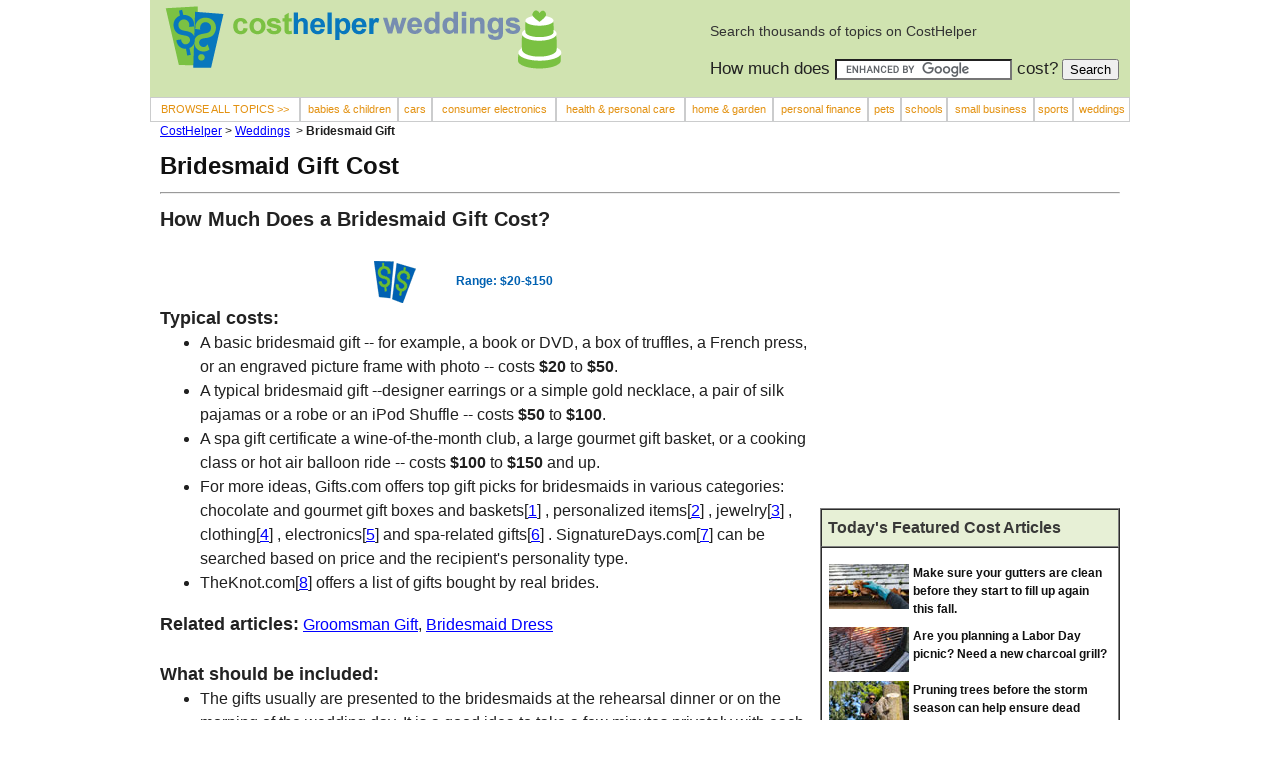

--- FILE ---
content_type: text/html; charset=UTF-8
request_url: https://weddings.costhelper.com/bridesmaid-gift.html
body_size: 7954
content:
<!DOCTYPE HTML PUBLIC "-//W3C//DTD HTML 4.01 Transitional//EN"><html lang="en">
<head>
<meta http-equiv="content-type" content="text/html; charset=iso-8859-1">

<title>Cost of a Bridesmaid Gift - Weddings - CostHelper</title>
<meta name="robots" content="noodp" />
<meta name="robots" content="noydir" /> 
<meta name="description" content="How much a bridesmaid gift should cost. Average costs and comments from CostHelper's team of professional journalists and community of users. A basic bridesmaid gift -- for example, a book or DVD, a box of truffles, a French press, or an engraved picture frame with photo -- costs $20 to $50.">
<meta name="keywords" content="Bridesmaid Gift, Bridesmaid Gift cost, Bridesmaid Gift prices, shop Bridesmaid Gift, Bridesmaid Gift costs, Bridesmaid Gift price, cost of Bridesmaid Gift,how much Bridesmaid Gift cost, average cost Bridesmaid Gift"> 
<link rel="canonical" href="https://weddings.costhelper.com/bridesmaid-gift.html"/>
<meta property="og:image" content="https://im.costhelper.com/og-costhelper-weddings.gif" />
<meta property="og:title" content="How Much Does a Bridesmaid Gift Cost? - CostHelper" />
<meta property="og:site_name" content="CostHelper" />

<meta name="Copyright" content="Copyright &copy; January 4, 2024">
 
<link rel="stylesheet" href="https://im.costhelper.com/style2-new.css" type="text/css" >

<script rel="preload" type="text/javascript" src="https://js.costhelper.com/topic.js"> </script>


<script async src="https://www.googletagmanager.com/gtag/js?id=UA-956627-1"></script>
<script>
 window.dataLayer = window.dataLayer || [];
 function gtag(){dataLayer.push(arguments);}
 gtag('js', new Date());

 gtag('config', 'UA-956627-1');
</script>
</head>
<BODY TOPMARGIN=0 LEFTMARGIN=0 MARGINHEIGHT=0 MARGINWIDTH=0 >

<table align="center" width="980" bgcolor="#FFFFFF" cellpadding="0" cellspacing="0">
<tr valign="top">
<td>
 
<table width="100%" border="0" cellspacing="0" cellpadding="0">
 <tr>
 <td>
 <table bgcolor="#d0e3b0" border="0" cellspacing="0" cellpadding="0" width="980" height="89">
 <tr valign="top"> 
 <td width="10"></td>
 <td width="540" valign=top">
 <img src="https://im.costhelper.com/spacer.gif" width="1" height="20"><a href="https://www.costhelper.com"><img src="https://im.costhelper.com/banners/costhelper-logo.gif"><img src="https://im.costhelper.com/banners/costhelper-text.gif"></a><a href="/"><img src="https://im.costhelper.com/banners/weddings.gif"></a></td>
 <td width="10"></td>
 <td width="420">
 <p id="howmuch"><br>
 Search thousands of topics on CostHelper<br>
 <form action="/cgi-bin/s.cgi" id="cse-search-box"> 
 <input type="hidden" name="cx" value="partner-pub-8070169212500433:1110740687" /> 
 <input type="hidden" name="cof" value="FORID:9" /> 
 <input type="hidden" name="ie" value="ISO-8859-1" /> 
 <span id="howmuch2">How much does 
 <input type="text" name="q" size="20" />
 cost?</span>
 <input type="submit" name="sa" value="Search" />
 <script type="text/javascript" src="https://www.google.com/coop/cse/brand?form=cse-search-box&amp;lang=en"></script> 
 </form>
 </p>
 
 
 </td>
 </tr>
 </table>
 <table bgcolor="#ffffff" cellspacing="0" cellpadding="0" width="980" id="topmenu" height="25">
 <tr> 
 <td class="topbutton"><a href="https://www.costhelper.com/sitemap.html" class="topbutton">BROWSE ALL TOPICS >></a></td>
 <td class="topbutton"><a href="https://children.costhelper.com" class="topbutton">babies &amp; children</a></td>
 <td class="topbutton"><a href="https://cars.costhelper.com" class="topbutton">&nbsp;cars&nbsp;</a></td>
 <td class="topbutton"><a href="https://electronics.costhelper.com" class="topbutton">consumer electronics</a></td>
 <td class="topbutton"><a href="https://health.costhelper.com" class="topbutton">health &amp; personal care</a></td> 
 <td class="topbutton"><a href="https://home.costhelper.com" class="topbutton">home &amp; garden</a></td> 
 <td class="topbutton"><a href="https://personalfinance.costhelper.com" class="topbutton">personal finance</a></td>
 <td class="topbutton"><a href="https://pets.costhelper.com" class="topbutton">&nbsp;pets&nbsp;</a></td>
 <td class="topbutton"><a href="https://education.costhelper.com" class="topbutton">schools</a></td>
 <td class="topbutton"><a href="https://smallbusiness.costhelper.com" class="topbutton">small business</a></td>
 <td class="topbutton"><a href="https://fitness.costhelper.com" class="topbutton">sports</a></td>

 <td class="topbutton"><a href="https://weddings.costhelper.com" class="topbutton">weddings</a></td>
 </tr>
 </table> 
  
 
 <table width="100%" border="0" cellspacing="0" cellpadding="0">
 <tr>
 <td>
 <!Split Main | Ads>
<table width="980" cellpadding="0" cellspacing="0" border="0">
 <tr>
 <!main body>
 <td width="10"></td>
 <td width="960"> 
 <table width="960" cellpadding="0" cellspacing="0" border="0">
 <tr>
 <td class="bcn">
 <a href="https://www.costhelper.com/">CostHelper</a> &gt; <A HREF="/">Weddings</A> &nbsp;&gt; <b>Bridesmaid Gift</b>
 
 </td>
 </tr>
 <tr>
 <td><h1>Bridesmaid Gift Cost</h1></td>
 </tr>
 <tr> 
 <td><hr></td> 
 </tr> 
 <tr>
 <td><!-- google_ad_section_start --><h2>How Much Does a Bridesmaid Gift Cost?</h2><!-- google_ad_section_end --></td>
 </tr> 


 <tr>
 <td>
 <table width="960" cellpadding="0" cellspacing="0" border="0"> <! 2 columns>
 <tr>
 <td width="655" valign="top"> <! left 2 content columns>
 <table width="655" border="0" cellpadding="0" cellspacing="0">
 <tr><td>&nbsp;</td></tr>
 <tr><td><!img src="https://im.costhelper.com/spacer.gif"></td></tr>
 <tr><td><table align="left" width="100%" cellspacing="0" cellpadding="0" border="0"><tr><td width="10"><img src="https://im.costhelper.com/spacer.gif" width="10" height="1"></td><td width="200">&nbsp;</td><td><img src="https://im.costhelper.com/average-cost.gif" alt="average cost" valign="middle" width="47" height="47"></td><td id="mediumprice" >Range: $20-$150</td><td width="180">&nbsp;</td></tr></table></td></tr> 
 
 <!-- google_ad_section_start -->
 <tr> <td>
 <font id="topiccaption">Typical costs:</font></td></tr><tr><td><ul><li>A basic bridesmaid gift -- for example, a book or DVD, a box of truffles, a French press, or an engraved picture frame with photo -- costs <strong> $20 </strong>to <strong> $50</strong>.</li><li>A typical bridesmaid gift --designer earrings or a simple gold necklace, a pair of silk pajamas or a robe or an iPod Shuffle -- costs <strong> $50 </strong>to <strong> $100</strong>.</li><li>A spa gift certificate a wine-of-the-month club, a large gourmet gift basket, or a cooking class or hot air balloon ride -- costs <strong> $100 </strong>to <strong> $150 </strong>and up.</li><li>For more ideas, Gifts.com offers top gift picks for bridesmaids in various categories: chocolate and gourmet gift boxes and baskets[<a href="#extres1">1</a>] , personalized items[<a href="#extres2">2</a>] , jewelry[<a href="#extres3">3</a>] , clothing[<a href="#extres4">4</a>] , electronics[<a href="#extres5">5</a>] and spa-related gifts[<a href="#extres6">6</a>] . SignatureDays.com[<a href="#extres7">7</a>] can be searched based on price and the recipient's personality type.</li><li>TheKnot.com[<a href="#extres8">8</a>] offers a list of gifts bought by real brides.</li></ul>
 <font id="topiccaption">Related articles:</font> <A HREF="https://weddings.costhelper.com/groomsman-gift.html">Groomsman Gift</A>, <A HREF="https://weddings.costhelper.com/bridesmaid-dress.html">Bridesmaid Dress</A><br/><br/></td></tr><tr><td>
 <font id="topiccaption">What should be included:</font></td></tr><tr><td><ul><li>The gifts usually are presented to the bridesmaids at the rehearsal dinner or on the morning of the wedding day. It is a good idea to take a few minutes privately with each bridesmaid to thank her for participating in the wedding.</li></ul>
 
 <font id="topiccaption">Additional costs:</font></td></tr><tr><td><ul><li>Professional gift wrapping, or gift wrap and ribbons, will cost <strong> $3 </strong>to <strong> $15 </strong>extra for each gift.</li><li>Personalization of the gift -- such as engraving -- usually costs extra, probably less that <strong> $10</strong>.</li></ul>
 
 <font id="topiccaption">Shopping for a bridesmaid gift:</font></td></tr><tr><td><ul><li>TheKnot.com[<a href="#extres9">9</a>] offers more etiquette and shopping tips for bridesmaids' gifts.</li><li>TheKnot.com also has alist of 50 creative ideas for bridesmaids' gifts[<a href="#extres10">10</a>] , as well as gift ideas for junior bridesmaids[<a href="#extres11">11</a>] .</li><li>TheKnot.com[<a href="#extres12">12</a>] offers a wedding shop with bridesmaid gifts.</li><li>Other popular websites for bridemaids' gift shopping include Fragments.com for trendy designer jewelry, Etsy.com[<a href="#extres13">13</a>] for craftsy handmade items, the more upscale Guild.com[<a href="#extres14">14</a>] , which allows you to work with an artist to create a custom gift, and Dean & DeLuca[<a href="#extres15">15</a>] , which has gourmet gift sets.</li><li>And Surprise.com[<a href="#extres16">16</a>] lets you find a gift based on the recipient's personality.</li></ul>
 </tr>
 <!-- google_ad_section_end -->
 <tr>
 <td> </td>
 </tr>
 <tr>
 <td>
 <table width="655" cellspacing="0" cellpadding="3" border="0">
 <tr>
 
 <td width="80" align="left" valign="middle" id="post"><A class="post" href="#jumpposts"><img src="https://im.costhelper.com/post.gif" alt="post" id="post"> Post</a></td>
 <td width="83" align="left" valign="middle" id="share"><a href="https://twitter.com/share" class="twitter-share-button" data-count="none" data-via="costhelper">Tweet</a><script type="text/javascript" src="https://platform.twitter.com/widgets.js"></script>&nbsp;</td> 
 <td width="110" align="left" valign="middle" id="post"> <iframe src="https://www.facebook.com/plugins/like.php?href=https%3A%2F%2Fweddings.costhelper.com%2Fbridesmaid-gift.html&amp;send=false&amp;layout=button_count&amp;width=90&amp;show_faces=true&amp;action=like&amp;colorscheme=light&amp;font=arial&amp;height=21" scrolling="no" frameborder="0" style="border:none; overflow:hidden; width:90px; height:21px;" allowTransparency="true"></iframe></td>
 
 

 <td width="122" align="left" valign="middle" id="post"> </td> 
 <td width="175" align="left" valign="middle" id="post">&nbsp </td>
 
 </tr>
 </table>
 </td>
 </tr>

 <tr>
 <td id="updateDate"><div align="right"></div></td> 



 </tr>
 <tr><td><font class="sectionhead">CostHelper News</font>
<table cellspacing="0" cellpadding="0">
 <tr>
<td><img src="https://im.costhelper.com/spacer.gif" width="9" height="10"></td><td valign="top" width="304" align="left" class="blog"><a class="bloghead" href="https://www.costhelper.com/blog/7-lesser-known-discounts-for-50-plus-crowd.html"><img src="https://im.costhelper.com/blog/304/7-lesser-known-discounts-for-50-crowd.jpg" width="304"></a><br/>
<img src="https://im.costhelper.com/spacer.gif" height="5" width="1"><br/>
<a class="bloghead" href="https://www.costhelper.com/blog/7-lesser-known-discounts-for-50-plus-crowd.html">7 Lesser-Known Discounts for the 50+ Crowd</a><br><font class="blogbody">As they age, members of the Baby Boomer generation don't like to admit that they're senior citizens, but they love getting discounts. It's kind of a quandary, because some of the best deals available are reduced prices for older folks.</font><font class="blogcredit"> || Posted October 21 2013</font>
</td><td><img src="https://im.costhelper.com/spacer.gif" width="30" height="10"></td><td valign="top" width="304" align="left" class="blog"><a class="bloghead" href="https://www.costhelper.com/blog/7-ways-stretch-your-reduced-food-budget.html"><img src="https://im.costhelper.com/blog/304/7-ways-to-stretch-your-reduced-food-budget.jpg" width="304"></a><br/>
<img src="https://im.costhelper.com/spacer.gif" height="5" width="1"><br/>
<a class="bloghead" href="https://www.costhelper.com/blog/7-ways-stretch-your-reduced-food-budget.html">7 Ways to Stretch Your Reduced Food Budget</a><br><font class="blogbody">End of the year budgets are tight for everyone, especially in this economy.It's especially hard for the millions of Americans who depend on government programs like food stamps to help make ends meet.</font><font class="blogcredit"> || Posted November 11 2013</font>
</td></tr>
 </table>
 <! more articles>
 <table cellpadding="0" cellspacing="0">
 <tr>
 <td><img src="https://im.costhelper.com/spacer.gif" width="9" height="5"></td><td></td>
 </tr><tr valign="top">
 <td></td>
 <td valign="top"></td></tr>
 <tr><td></td><td><img src="https://im.costhelper.com/spacer.gif" height="9"><br/><a class="previousblogTitle" href="https://www.costhelper.com/blog/"><font size="3">&#8227; All CostHelper Blog Posts</font></a></td></tr></table></td></tr>

 <tr>
 <td>
 </td>
 </tr>

 <tr><td><br/><br/></td></tr>


 <tr valign="top" width="655">
 <td ><A name="comments"></A>
 <font class="sectionhead">What People Are Paying - Recent Comments</font></td>
 </tr> 
 
 
 <tr>
 <td height="19"><br><br></td>
 </tr>
 
 
 <tr> <! new row for centered form>
 <td> <! new cell for centered form>
 <table>
 <tr>
 <td width="70">&nbsp; </td>
 <td>
 <table> <! new cell to contain centered form>
 <tr>
 <td height="19"><hr></td>
 </tr>
 <tr>
 <td height="19"><a name="jumpposts"><font class="sectionhead">Comment On Your Experience With a Bridesmaid Gift</font></a></td>
 </tr>
 <tr>
 <td height="19">&nbsp;</td>
 </tr>
<tr><td>
<! switch to post fields table>
<! post form>
 <form action="https://resp.costhelper.com/rsp.php?i=319" method="POST" enctype="multipart/form-data" name="f" onSubmit="return validate();"> 


 <table width="595" cellpadding="0" cellspacing="3" border="0">

 <tr> 
 <td>
 <table border="0" cellspacing="0" cellpadding="0" width="100%">
 <tr>
 <td width="90" align="right" valign="middle" id="field">Subject:&nbsp;</td>
 <td width="505" align="left" valign="middle" ><input name="subject" id="subject" tabindex="1" size="60" maxLength="250">*</td>
 </tr><tr>
 <td width="90" align="right" valign="middle" id="field">Amount Spent:&nbsp;</td>
 <td width="505" valign="middle"><input maxLength="15" size="12" name="amount" tabindex="2">* </td>
 </tr>
 </table> </td>
 </tr>
<tr>
 <td><table border="0" cellspacing="0" cellpadding="0" width="100%">
 <tr height="19"><td align="right" valign="middle" width="90" id="field">Type:&nbsp;</td><td valign="middle"><input maxLength="40" size="20" name="field1" tabindex="3"></td><td align="right" valign="middle" width="90" id="field">Store:&nbsp;</td><td valign="middle"><input maxLength="40" size="20" name="field2" tabindex="4"></td></tr></table></td></tr> 

 <tr>
 <td><table border="0" cellspacing="0" cellpadding="0" width="100%">
 <tr>
 <td align="right" valign="middle" width="90" id="field">Comments:&nbsp;</td>
 <td align="left" valign="middle" width="505"><textarea name="message" cols="50" rows="6" id="message" tabindex="9" maxlength="1000"></textarea></td>
 </tr>
 </table></td>
 </tr> 
 
 <tr>
 <td><table border="0" cellspacing="0" cellpadding="0" width="100%">
 <tr height="19">
 <td align="right" valign="middle" width="90" id="field">Purchased:&nbsp;</td>
 <td align="left" valign="middle" width="150"><label>
 <select name="month" id="month" tabindex="10">
 <option value="0">--- Select ---</option>
 <option value="1">January</option>
 <option value="2">February</option>
 <option value="3">March</option>
 <option value="4">April</option>
 <option value="5">May</option>
 <option value="6">June</option>
 <option value="7">July</option>
 <option value="8">August</option>
 <option value="9">September</option>
 <option value="10">October</option>
 <option value="11">November</option>
 <option value="12">December</option>
 </select>
 </label></td>
 <td align="right" valign="middle" width="90" id="field">Year:&nbsp;</td>
 <td align="left" valign="middle" width="265"><label>
 <select name="year" id="year" accesskey="Y" tabindex="11">
 <option value="2024" selected>2024</option>
 <option value="2023">2023</option> 
 <option value="2022">2022</option>
 <option value="2021">2021</option>
 <option value="2020">2020</option>
 <option value="2019">2019</option>
 <option value="2018">2018</option> 
 <option value="2017">2017</option>
 <option value="2016">2016</option>
 <option value="2015">2015</option>
 <option value="2014">2014</option>
 <option value="2013">2013</option>
 <option value="2012">2012</option>
 <option value="2011">2011</option>
 <option value="2010">2010 or earlier</option>
 </select>
 </label></td>
 </tr>
 </table></td>
 </tr>



 <tr>
 <td><table border="0" cellspacing="0" cellpadding="0" width="100%">
 <tr>
 <td align="right" valign="middle" width="90" id="field">City:&nbsp;</td>
 <td align="left" valign="middle" width="150"><input maxLength="80" size="16" name="city" 
 tabindex="12">*</td>
 <td align="right" valign="middle" width="90" id="field">State:&nbsp;</td>
 <td align="left" valign="middle" width="265">
 <select name="state" size="1" tabindex="13" > 
 <option selected value="NA">--Select--</option>

 <option value="AL">AL</option>
 <option value="AK">AK</option>
 <option value="AZ">AZ</option>
 <option value="AR">AR</option>
 <option value="CA">CA</option>
 <option value="CO">CO</option>
 <option value="CT">CT</option>
 <option value="DE">DE</option>
 <option value="DC">DC</option>
 <option value="FL">FL</option>
 <option value="GA">GA</option>
 <option value="HI">HI</option>
 <option value="ID">ID</option>
 <option value="IL">IL</option>
 <option value="IN">IN</option>
 <option value="IA">IA</option>
 <option value="KS">KS</option>
 <option value="KY">KY</option>
 <option value="LA">LA</option>
 <option value="ME">ME</option>
 <option value="MD">MD</option>
 <option value="MA">MA</option>
 <option value="MI">MI</option>
 <option value="MN">MN</option>
 <option value="MS">MS</option>
 <option value="MO">MO</option>
 <option value="MT">MT</option>
 <option value="NE">NE</option>
 <option value="NV">NV</option>
 <option value="NH">NH</option>
 <option value="NJ">NJ</option>
 <option value="NM">NM</option>
 <option value="NY">NY</option>
 <option value="NC">NC</option>
 <option value="ND">ND</option>
 <option value="OH">OH</option>
 <option value="OK">OK</option>
 <option value="OR">OR</option>
 <option value="PA">PA</option>
 <option value="RI">RI</option>
 <option value="SC">SC</option>
 <option value="SD">SD</option>
 <option value="TN">TN</option>
 <option value="TX">TX</option>
 <option value="UT">UT</option>
 <option value="VT">VT</option>
 <option value="VA">VA</option>
 <option value="WA">WA</option>
 <option value="WV">WV</option>
 <option value="WI">WI</option>
 <option value="WY">WY</option>
 <option value="Other">Other</option>
 </select>*</td>
 </tr>
 </table></td>
 </tr>

 <tr>
 <td height="19">&nbsp;</td>
 </tr>
 <tr>
 <td height="19">Information about you: </td>
 </tr>

 <tr>
 <td><table width="595" border="0" cellspacing="0" cellpadding="0">
 <tr>
 <td width="90" align="right" valign="center" id="field">Email:&nbsp;</td>
 <td width="505" align="left" valign="center"><input type="text" name="email" size="35" 
 tabindex="14" >
 * Email addresses are not displayed.</td>
 </tr>
 </table></td>
 </tr>
 <tr>
 <td><table width="100%" border="0" cellspacing="0" cellpadding="0">
 <tr>
 <td width="90" align="right" valign="center" id="field">Name:&nbsp;</td>
 <td width="505" align="left" valign="center"><input type="text" name="handle" size="35" 
 tabindex="15" > This is the name we'll display with your post.</td>
 </tr>
 
 <tr>
 <td> <input type="hidden" name="key" VALUE="5920">
 <input type="hidden" name="user_key" VALUE="0"> 
<input type="hidden" name="field3" ><input type="hidden" name="field4" ><input type="hidden" name="field5" ><input type="hidden" name="field6" > </td>
 <td align="left" valign="center"><label>
 <input name="remember" type="checkbox" tabindex="16" value="1" checked>
 Remember</label> me on this computer </td>
 </tr>

 </table></td>
 </tr>



 <tr>
 <td height="19"> *=required field. </td>
 </tr>

 <tr>
 <td>
 <table width="100%" border="0" cellspacing="0" cellpadding="0">
 <tr>
 <td width="240" align="right" valign="center" id="field">&nbsp;</td>
 <td align="left"><input name="submit" type="submit" id="submit" tabindex="17" value=" Post Comment "></td>
 </tr>
 </table>
 </td>
 </tr>
 
 <tr>
 <td><br><br><hr></td>
 </tr>
 
 
 </table> <! end form table with cell padding>
 </form>
 </td> <! end cell that contains all the form>
 </tr> <! end row that contains form>
 </table> <! end of table for centered form>
 </td>
 </tr> <! end of centered table row>
 </table>
 </td>
 </tr> <!end of row created for centered form>
 <tr><td>
 <font id="topiccaption">External Resources:</font></td></tr><tr><td><ol><li> &nbsp;<a name="extres1" href="https://www.gifts.com/" rel="nofollow" target="_blank">www.gifts.com/</a></li><li> &nbsp;<a name="extres2" href="https://www.gifts.com/" rel="nofollow" target="_blank">www.gifts.com/</a></li><li> &nbsp;<a name="extres3" href="https://www.gifts.com/" rel="nofollow" target="_blank">www.gifts.com/</a></li><li> &nbsp;<a name="extres4" href="https://www.gifts.com/" rel="nofollow" target="_blank">www.gifts.com/</a></li><li> &nbsp;<a name="extres5" href="https://www.gifts.com/" rel="nofollow" target="_blank">www.gifts.com/</a></li><li> &nbsp;<a name="extres6" href="https://www.gifts.com/" rel="nofollow" target="_blank">www.gifts.com/</a></li><li> &nbsp;<a name="extres7" href="https://www.signaturedays.com/signaturedays/pages/misc/index.aspx" rel="nofollow" target="_blank">www.signaturedays.com/signaturedays/pages/misc/index.aspx</a></li><li> &nbsp;<a name="extres8" href="https://wedding.theknot.com/wedding-planning/bridal-party.aspx" rel="nofollow" target="_blank">wedding.theknot.com/wedding-planning/bridal-party.aspx</a></li><li> &nbsp;<a name="extres9" href="https://wedding.theknot.com/wedding-planning/bridal-party/articles/bridesmaid-gift-shopping-tips.aspx" rel="nofollow" target="_blank">wedding.theknot.com/wedding-planning/bridal-party/articles/bridesmaid-gift-shoppin...</a></li><li> &nbsp;<a name="extres10" href="https://wedding.theknot.com/wedding-planning/bridal-party/articles/50-inspiring-bridesmaid-gift-ideas.aspx" rel="nofollow" target="_blank">wedding.theknot.com/wedding-planning/bridal-party/articles/50-inspiring-bridesmaid...</a></li><li> &nbsp;<a name="extres11" href="https://wedding.theknot.com/wedding-planning/bridal-party.aspx" rel="nofollow" target="_blank">wedding.theknot.com/wedding-planning/bridal-party.aspx</a></li><li> &nbsp;<a name="extres12" href="https://weddingshop.theknot.com/bridesmaid-gifts.aspx" rel="nofollow" target="_blank">weddingshop.theknot.com/bridesmaid-gifts.aspx</a></li><li> &nbsp;<a name="extres13" href="https://www.etsy.com/" rel="nofollow" target="_blank">www.etsy.com/</a></li><li> &nbsp;<a name="extres14" href="https://www.artfulhome.com/" rel="nofollow" target="_blank">www.artfulhome.com/</a></li><li> &nbsp;<a name="extres15" href="https://www.deandeluca.com/" rel="nofollow" target="_blank">www.deandeluca.com/</a></li><li> &nbsp;<a name="extres16" href="https://www.surprise.com/personality/" rel="nofollow" target="_blank">www.surprise.com/personality/</a></li></ol>
<font class="sectionhead">More Weddings Topics</font>
 <table width="655" border="0" cellpadding="0" cellspacing="0"><tr>
 <td><a href="/"><img src="https://im.costhelper.com/hbar/c/weddings.gif" width="144"/></a></td>
 <td> <img src="https://im.costhelper.com/spacer.gif" width="15" height="89"/></td>
 <td><a href="cake.html"><img src="https://im.costhelper.com/hbar/a/wedding-cake.jpg" width="144"/></a></td>
 <td> <img src="https://im.costhelper.com/spacer.gif" width="15" height="89"/></td>
 <td><a href="wedding-dress.html"><img src="https://im.costhelper.com/hbar/a/wedding-dress.jpg" width="144"/></a></td>
 <td> <img src="https://im.costhelper.com/spacer.gif" width="15" height="89"/></td>
 <td><a href="invitations.html"><img src="https://im.costhelper.com/hbar/a/wedding-invitations.jpg" width="144"/></a></td>
 <td> <img src="https://im.costhelper.com/spacer.gif" width="19" height="89"/></td>
 </tr>
 <tr>
 <td align="center"><a href="/" class="hb">Check Out All Costs for Weddings</a></td>
 <td><img src="https://im.costhelper.com/spacer.gif" width="5" /></td>
 <td align="center"><a href="cake.html" class="hb">How Much Does a Wedding Cake Cost?</a></td>
 <td> <img src="https://im.costhelper.com/spacer.gif" width="5"/></td>
 <td align="center"><a href="wedding-dress.html" class="hb">How Much Does a Wedding Dress Cost?</a></td>
 <td> <img src="https://im.costhelper.com/spacer.gif" width="5"/></td>
 <td align="center"><a href="invitations.html" class="hb">How Much Do Wedding Invitations Cost?</a></td>
 <td> <img src="https://im.costhelper.com/spacer.gif" width="19"/></td>
 </tr></table><br/>

 </td></tr>
 <tr>
 <td>
 <font class="sectionhead">Search Thousands of Topics on CostHelper.com</font>
 <br> 
 <form action="https://s.costhelper.com/cgi-bin/s.cgi" id="cse-search-box"> 
 <input type="hidden" name="cx" value="partner-pub-8070169212500433:1110740687" /> 
 <input type="hidden" name="cof" value="FORID:9" /> 
 <input type="hidden" name="ie" value="ISO-8859-1" /> 
 <span id="howmuch2">How much does 
 <input type="text" name="q" size="20" />
 cost?</span>
 <input type="submit" name="sa" value="Search" />
 <script type="text/javascript" src="https://www.google.com/coop/cse/brand?form=cse-search-box&amp;lang=en"></script> 
 </form>
 </td>
 </tr>


 </table> <! end of 655 table>
 </td> <! end of 655 cell> 
 <td width="305" valign="top"> <! right wide bar only>
 <table width="305" cellpadding="0" cellspacing="0" border="0" align="left">
 <tr valign="top">
 <td width="5"> </td>
 <td width"=300">
<script async src="https://pagead2.googlesyndication.com/pagead/js/adsbygoogle.js"></script>
<ins class="adsbygoogle"
 style="display:inline-block;width:300px;height:250px"
 data-ad-client="ca-pub-8070169212500433"
 data-ad-slot="2444395314"></ins>
<script>
(adsbygoogle = window.adsbygoogle || []).push({});
</script>
<br>&nbsp;<br> 
<table cellpadding="0" cellspacing="0" border="1px">
 <tr><td width="298">
 <table cellspacing="5" bgcolor="#e7f0d6">
 <tr><td width="288"><font size="3" color="#393938" style="font-weight: bold">Today's Featured Cost Articles</font></td></tr>
 </table>
 </td></tr>
 <tr><td><table cellpadding="5"><tr><td><table cellspacing="0" cellpadding="0"><tr><td align="left"><img src="https://im.costhelper.com/spacer.gif" height="9"></td><td></td><td></td><td></td></tr> 
 <tr><td align="left" class="featured"><a href="https://home.costhelper.com/gutter-cleaning.html"><img src="https://im.costhelper.com/i/80/gutter-cleaning.jpg"/ width="80" height="45"></a></td><td><img src="https://im.costhelper.com/spacer.gif" width="4"></td><td class="featured"><a href="https://home.costhelper.com/gutter-cleaning.html" class="featured">Make sure your gutters are clean before they start to fill up again this fall.</a></td><td><img src="https://im.costhelper.com/spacer.gif" width="4"></td></tr><tr><td align="left"><img src="https://im.costhelper.com/spacer.gif" height="9"></td><td></td><td></td><td></td></tr> 
 <tr><td align="left" class="featured"><a href="https://home.costhelper.com/charcoal-grills.html"><img src="https://im.costhelper.com/i/80/charcoal-grill.jpg"/ width="80" height="45"></a></td><td><img src="https://im.costhelper.com/spacer.gif" width="4"></td><td class="featured"><a href="https://home.costhelper.com/charcoal-grills.html" class="featured">Are you planning a Labor Day picnic? Need a new charcoal grill? </a></td><td><img src="https://im.costhelper.com/spacer.gif" width="4"></td></tr><tr><td align="left"><img src="https://im.costhelper.com/spacer.gif" height="9"></td><td></td><td></td><td></td></tr> 
 <tr><td align="left" class="featured"><a href="https://home.costhelper.com/tree-service.html"><img src="https://im.costhelper.com/i/80/tree-service.jpg"/ width="80" height="45"></a></td><td><img src="https://im.costhelper.com/spacer.gif" width="4"></td><td class="featured"><a href="https://home.costhelper.com/tree-service.html" class="featured">Pruning trees before the storm season can help ensure dead branches won't imperil your home.</a></td><td><img src="https://im.costhelper.com/spacer.gif" width="4"></td></tr><tr><td align="left"><img src="https://im.costhelper.com/spacer.gif" height="9"></td><td></td><td></td><td></td></tr> 
 <tr><td align="left" class="featured"><a href="https://home.costhelper.com/garden-service.html"><img src="https://im.costhelper.com/i/80/garden-service.jpg"/ width="80" height="45"></a></td><td><img src="https://im.costhelper.com/spacer.gif" width="4"></td><td class="featured"><a href="https://home.costhelper.com/garden-service.html" class="featured">Looking for help to take care of your garden? How much does garden service cost.</a></td><td><img src="https://im.costhelper.com/spacer.gif" width="4"></td></tr><tr><td align="left"><img src="https://im.costhelper.com/spacer.gif" height="9"></td><td></td><td></td><td></td></tr> 
 <tr><td align="left" class="featured"><a href="https://health.costhelper.com/sunburn.html"><img src="https://im.costhelper.com/i/80/sunburn-treatment.jpg"/ width="80" height="45"></a></td><td><img src="https://im.costhelper.com/spacer.gif" width="4"></td><td class="featured"><a href="https://health.costhelper.com/sunburn.html" class="featured">The late August sun can leave a mark. Check out sunburn treatment options.</a></td><td><img src="https://im.costhelper.com/spacer.gif" width="4"></td></tr></table></td></tr></table></td></tr></table> 
<p><script async src="https://pagead2.googlesyndication.com/pagead/js/adsbygoogle.js"></script>
<ins class="adsbygoogle"
 style="display:inline-block;width:300px;height:250px"
 data-ad-client="ca-pub-8070169212500433"
 data-ad-slot="2444395314"></ins>
<script>
(adsbygoogle = window.adsbygoogle || []).push({});
</script>
<p>
 <table cellpadding="0" cellspacing="0" border="1px">
 <tr><td width="298">
<table cellspacing="5" bgcolor="#e7f0d6">
 <tr><td width="286"><font size="3" color="#393938" style="font-weight: bold">About CostHelper</font></td></tr>
 </table>
 </td></tr>
 <tr><td><table cellpadding="5"><tr><td><table cellspacing="0" cellpadding="0"> <tr><td align="left" class="comment">CostHelper is based in Silicon Valley and provides consumers with unbiased price information about thousands of goods and services. Our writers are experienced journalists who adhere to our strict <a href="https://www.costhelper.com/ethics-policy.html">editorial ethics policy</a>.</td></tr></table>
 </td></tr></table>
 </td></tr></table>
<br/>
<script async src="https://pagead2.googlesyndication.com/pagead/js/adsbygoogle.js"></script>
<ins class="adsbygoogle"
 style="display:inline-block;width:300px;height:250px"
 data-ad-client="ca-pub-8070169212500433"
 data-ad-slot="2444395314"></ins>
<script>
(adsbygoogle = window.adsbygoogle || []).push({});
</script>
<p>
 <table cellpadding="0" cellspacing="0" border="1px">
 <tr><td width="298">
 <table cellspacing="5" bgcolor="#e7f0d6">
 <tr><td width="286"><font size="3" color="#393938" style="font-weight: bold">CostHelper Community</font></td></tr>
 </table>
 </td></tr>
 <tr><td><table cellpadding="5"><tr><td><table cellspacing="0" cellpadding="0"> <tr><td align="left" class="comment"><a href="https://health.costhelper.com/uti.html#p85772" class="commenttitle">UTI urgent care visit</a><br><b>Paid: </b>147.00<br>Visit was $135. Antibiotics was $12. Waiting for four hours in the waiting room and the visit was quick... [more]</td></tr>
 <tr><td align="right" class="comment">-nervouschomper</td></tr>
 <tr><td align="right"><a href="https://health.costhelper.com/uti.html#p85772" class="commentarticle">Urinary Tract Infection Treatment Cost</a></td></tr>
<tr><td><img src="https://im.costhelper.com/spacer.gif" height="12"></td></tr> <tr><td align="left" class="comment"><a href="https://smallbusiness.costhelper.com/interpreters.html#p85636" class="commenttitle">Spanish Medical Interpreter</a><br><b>Paid: </b>150.00<br>I worked with SynShyne Services out of Monroe, NC. They were so worth the price! Professional, friendly, accurate, great attitude and always on time. I recieved an itemized report after every contact and a user friendly invoice weekly... [more]</td></tr>
 <tr><td align="right" class="comment">-Gregory Richardson</td></tr>
 <tr><td align="right"><a href="https://smallbusiness.costhelper.com/interpreters.html#p85636" class="commentarticle">Interpreter Cost</a></td></tr>
<tr><td><img src="https://im.costhelper.com/spacer.gif" height="12"></td></tr> <tr><td align="left" class="comment"><a href="https://education.costhelper.com/dat.html#p85443" class="commenttitle">Dat</a><br><b>Paid: </b>495.00<br>This is how much I am paying... [more]</td></tr>
 <tr><td align="right" class="comment">-Calista Christian</td></tr>
 <tr><td align="right"><a href="https://education.costhelper.com/dat.html#p85443" class="commentarticle">Dental Admission Test Cost</a></td></tr>
<tr><td><img src="https://im.costhelper.com/spacer.gif" height="12"></td></tr> <tr><td align="left" class="comment"><a href="https://health.costhelper.com/shingles-vaccine.html#p85341" class="commenttitle">Shingrix</a><br><b>Paid: </b>48.00<br>... [more]</td></tr>
 <tr><td align="right" class="comment">-Not that BB</td></tr>
 <tr><td align="right"><a href="https://health.costhelper.com/shingles-vaccine.html#p85341" class="commentarticle">Shingles Vaccine Cost</a></td></tr>
<tr><td><img src="https://im.costhelper.com/spacer.gif" height="12"></td></tr> <tr><td align="left" class="comment"><a href="https://health.costhelper.com/allergy-testing.html#p85243" class="commenttitle">Skin prick allergy test</a><br><b>Paid: </b>573.00<br>Took my 9 yr. old in after an allergic reaction to eggs. Several panels for nuts, fish &amp; top 8 allergens. Sure enough, egg came up. Got a script for epinephrine and left... [more]</td></tr>
 <tr><td align="right" class="comment">-D’s mom</td></tr>
 <tr><td align="right"><a href="https://health.costhelper.com/allergy-testing.html#p85243" class="commentarticle">Allergy Testing Cost</a></td></tr>
<tr><td><img src="https://im.costhelper.com/spacer.gif" height="12"></td></tr> <tr><td align="left" class="comment"><a href="https://pets.costhelper.com/cat-teeth-cleaning.html#p84732" class="commenttitle">Estimate for Teeth Cleaning Cat</a><br><b>Paid: </b>0.00<br>13 year old cat …teeth extractions, X-rays, blood work, anesthetic, cleaning estimate 2 to 3 thousand... [more]</td></tr>
 <tr><td align="right" class="comment">-Terrimarie</td></tr>
 <tr><td align="right"><a href="https://pets.costhelper.com/cat-teeth-cleaning.html#p84732" class="commentarticle">Cat Teeth Cleaning Cost</a></td></tr>
<tr><td><img src="https://im.costhelper.com/spacer.gif" height="12"></td></tr></table></td></tr></table></td></tr> </table> 
</td></tr> 
</td>
 </tr>
 </table>
 </td> <! end of ad 305>
 </table> <! end of inner 960 table, just one row after titles>
 </td>

 </tr>
 </table> <! 2 columns 960>
 </td>
 </tr>
</table> <! main 980 table> 
 <!!!!!!!!!!!!!!!!!!!!!!!!!!!!!!!!!!!!!!!!!!!!!!> 
 
 
 </td>
 </tr>
 
 </table>
 
 


 </td>
 </tr> 
 </table>

</td> 
</tr>

<tr>
<td id="footer" align="center"><br /><center>
<a id="footer" href="https://www.costhelper.com/about.html">About Us</a> | <a id="footer" href="https://www.costhelper.com/terms.html">Terms and Conditions</a> | <a id="footer" href="https://www.costhelper.com/privacy.html">Privacy Policy</a> | <a id="footer" href="https://www.costhelper.com/sitemap.html">Site Map</a> | <a id="footer" href="https://www.costhelper.com/contact.html">Contact Us</a>
</center></td>
</tr>
<tr height="16" valign="middle">
<td align="center" id="footer">
Copyright &copy; 2024 CostHelper, Inc.<br><br>
</center></td>
</tr>

</table>


</body>


</html>




--- FILE ---
content_type: text/html; charset=utf-8
request_url: https://www.google.com/recaptcha/api2/aframe
body_size: 116
content:
<!DOCTYPE HTML><html><head><meta http-equiv="content-type" content="text/html; charset=UTF-8"></head><body><script nonce="B_nPt_FHgYOt1Dbfjs7r5w">/** Anti-fraud and anti-abuse applications only. See google.com/recaptcha */ try{var clients={'sodar':'https://pagead2.googlesyndication.com/pagead/sodar?'};window.addEventListener("message",function(a){try{if(a.source===window.parent){var b=JSON.parse(a.data);var c=clients[b['id']];if(c){var d=document.createElement('img');d.src=c+b['params']+'&rc='+(localStorage.getItem("rc::a")?sessionStorage.getItem("rc::b"):"");window.document.body.appendChild(d);sessionStorage.setItem("rc::e",parseInt(sessionStorage.getItem("rc::e")||0)+1);localStorage.setItem("rc::h",'1768579599798');}}}catch(b){}});window.parent.postMessage("_grecaptcha_ready", "*");}catch(b){}</script></body></html>